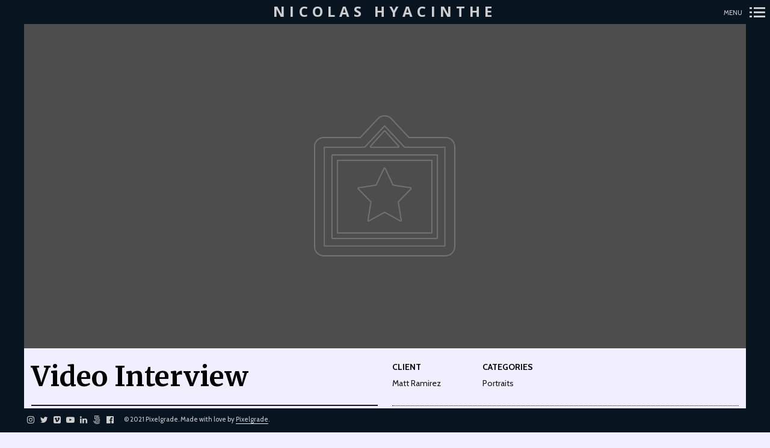

--- FILE ---
content_type: text/html; charset=UTF-8
request_url: https://www.nicolashyacinthe.com/portfolio/video-interview-matt-ramirez/
body_size: 13774
content:
<!DOCTYPE html>
<!--[if lt IE 7]>
<html class="lt-ie9 lt-ie8 lt-ie7" lang="en" itemscope itemtype="http://schema.org/CreativeWork"> <![endif]-->
<!--[if IE 7]>
<html class="lt-ie9 lt-ie8" lang="en" itemscope itemtype="http://schema.org/CreativeWork"> <![endif]-->
<!--[if IE 8]>
<html class="lt-ie9" lang="en" itemscope itemtype="http://schema.org/CreativeWork"> <![endif]-->
<!--[if IE 9]>
<html class="ie9" lang="en" itemscope itemtype="http://schema.org/CreativeWork"> <![endif]-->
<!--[if gt IE 9]><!-->
<html lang="en" itemscope itemtype="http://schema.org/CreativeWork"> <!--<![endif]-->
<head>
	<meta http-equiv="content-type" content="text/html; charset=UTF-8">
	<meta charset="UTF-8">
	<meta name="viewport" content="width=device-width, initial-scale=1">
	<meta http-equiv="X-UA-Compatible" content="IE=edge,chrome=1">
	<meta name="viewport" content="width=device-width, initial-scale=1.0, maximum-scale=1.0, user-scalable=no">
	<meta name="HandheldFriendly" content="True">
	<meta name="apple-touch-fullscreen" content="yes"/>
	<meta name="MobileOptimized" content="320">
	<title>Video Interview | Nicolas Hyacinthe</title>
	<link rel="profile" href="http://gmpg.org/xfn/11">
	<link rel="pingback" href="https://www.nicolashyacinthe.com/xmlrpc.php">
	<link href="https://fonts.googleapis.com" rel="preconnect" crossorigin><link href="https://fonts.gstatic.com" rel="preconnect" crossorigin><script type="text/javascript">
addthis_config = {
		ui_click : false,
	ui_use_css : true,
	data_track_addressbar : false,
	data_track_clickback : false
		};

addthis_share = {
	url : "https://www.nicolashyacinthe.com/portfolio/video-interview-matt-ramirez/",
	title : "Video Interview | Nicolas Hyacinthe",
	description : "A video interview uses on-line video technology to permit job seekers and photographers to attach earlier within the interviewing method. Since fifty five p.c of all communication happens at the nonverbal level, seeing and being seen is extraordinarily necessary. Video interviews additionally permit each job seekers and photographers to chop down on valuable time and cash. currently rather than fighting traffic to create a vital interview, willdidates can kindle their webcams and land the duty of their dreams."
};
</script><meta name='robots' content='max-image-preview:large' />
<link rel='dns-prefetch' href='//s7.addthis.com' />
<link rel='dns-prefetch' href='//fonts.googleapis.com' />
<link rel='dns-prefetch' href='//s.w.org' />
<link rel="alternate" type="application/rss+xml" title="Nicolas Hyacinthe &raquo; Feed" href="https://www.nicolashyacinthe.com/feed/" />
<link rel="alternate" type="application/rss+xml" title="Nicolas Hyacinthe &raquo; Comments Feed" href="https://www.nicolashyacinthe.com/comments/feed/" />
<script type="text/javascript">
window._wpemojiSettings = {"baseUrl":"https:\/\/s.w.org\/images\/core\/emoji\/13.1.0\/72x72\/","ext":".png","svgUrl":"https:\/\/s.w.org\/images\/core\/emoji\/13.1.0\/svg\/","svgExt":".svg","source":{"concatemoji":"https:\/\/www.nicolashyacinthe.com\/wp-includes\/js\/wp-emoji-release.min.js?ver=5.9.9"}};
/*! This file is auto-generated */
!function(e,a,t){var n,r,o,i=a.createElement("canvas"),p=i.getContext&&i.getContext("2d");function s(e,t){var a=String.fromCharCode;p.clearRect(0,0,i.width,i.height),p.fillText(a.apply(this,e),0,0);e=i.toDataURL();return p.clearRect(0,0,i.width,i.height),p.fillText(a.apply(this,t),0,0),e===i.toDataURL()}function c(e){var t=a.createElement("script");t.src=e,t.defer=t.type="text/javascript",a.getElementsByTagName("head")[0].appendChild(t)}for(o=Array("flag","emoji"),t.supports={everything:!0,everythingExceptFlag:!0},r=0;r<o.length;r++)t.supports[o[r]]=function(e){if(!p||!p.fillText)return!1;switch(p.textBaseline="top",p.font="600 32px Arial",e){case"flag":return s([127987,65039,8205,9895,65039],[127987,65039,8203,9895,65039])?!1:!s([55356,56826,55356,56819],[55356,56826,8203,55356,56819])&&!s([55356,57332,56128,56423,56128,56418,56128,56421,56128,56430,56128,56423,56128,56447],[55356,57332,8203,56128,56423,8203,56128,56418,8203,56128,56421,8203,56128,56430,8203,56128,56423,8203,56128,56447]);case"emoji":return!s([10084,65039,8205,55357,56613],[10084,65039,8203,55357,56613])}return!1}(o[r]),t.supports.everything=t.supports.everything&&t.supports[o[r]],"flag"!==o[r]&&(t.supports.everythingExceptFlag=t.supports.everythingExceptFlag&&t.supports[o[r]]);t.supports.everythingExceptFlag=t.supports.everythingExceptFlag&&!t.supports.flag,t.DOMReady=!1,t.readyCallback=function(){t.DOMReady=!0},t.supports.everything||(n=function(){t.readyCallback()},a.addEventListener?(a.addEventListener("DOMContentLoaded",n,!1),e.addEventListener("load",n,!1)):(e.attachEvent("onload",n),a.attachEvent("onreadystatechange",function(){"complete"===a.readyState&&t.readyCallback()})),(n=t.source||{}).concatemoji?c(n.concatemoji):n.wpemoji&&n.twemoji&&(c(n.twemoji),c(n.wpemoji)))}(window,document,window._wpemojiSettings);
</script>
<style type="text/css">
img.wp-smiley,
img.emoji {
	display: inline !important;
	border: none !important;
	box-shadow: none !important;
	height: 1em !important;
	width: 1em !important;
	margin: 0 0.07em !important;
	vertical-align: -0.1em !important;
	background: none !important;
	padding: 0 !important;
}
</style>
	<link rel='stylesheet' id='customify-font-stylesheet-0-css'  href='https://fonts.googleapis.com/css2?family=Merriweather:ital,wght@0,300;0,400;0,700;0,900;1,300;1,400;1,700;1,900&#038;family=Source%20Sans%20Pro:ital,wght@0,200;0,300;0,400;0,600;0,700;0,900;1,200;1,300;1,400;1,600;1,700;1,900&#038;family=Cabin:ital,wght@0,400;0,500;0,600;0,700;1,400;1,500;1,600;1,700&#038;family=Montserrat:ital,wght@0,100;0,200;0,300;0,400;0,500;0,600;0,700;0,800;0,900;1,100;1,200;1,300;1,400;1,500;1,600;1,700;1,800;1,900&#038;family=Open%20Sans:ital,wght@0,300;0,400;0,600;0,700;0,800;1,300;1,400;1,600;1,700;1,800&#038;family=Oswald:ital,wght@0,200;0,300;0,400;0,500;0,600;0,700&#038;family=Gentium%20Book%20Basic:ital,wght@0,400;0,700;1,400;1,700&#038;family=Playfair%20Display:ital,wght@0,400;0,500;0,600;0,700;0,800;0,900;1,400;1,500;1,600;1,700;1,800;1,900&#038;display=swap' type='text/css' media='all' />
<link rel='stylesheet' id='wpgrade-main-style-css'  href='https://www.nicolashyacinthe.com/wp-content/themes/border/style.css?ver=202203310252' type='text/css' media='all' />
<link rel='stylesheet' id='wp-block-library-css'  href='https://www.nicolashyacinthe.com/wp-includes/css/dist/block-library/style.min.css?ver=5.9.9' type='text/css' media='all' />
<style id='global-styles-inline-css' type='text/css'>
body{--wp--preset--color--black: #000000;--wp--preset--color--cyan-bluish-gray: #abb8c3;--wp--preset--color--white: #ffffff;--wp--preset--color--pale-pink: #f78da7;--wp--preset--color--vivid-red: #cf2e2e;--wp--preset--color--luminous-vivid-orange: #ff6900;--wp--preset--color--luminous-vivid-amber: #fcb900;--wp--preset--color--light-green-cyan: #7bdcb5;--wp--preset--color--vivid-green-cyan: #00d084;--wp--preset--color--pale-cyan-blue: #8ed1fc;--wp--preset--color--vivid-cyan-blue: #0693e3;--wp--preset--color--vivid-purple: #9b51e0;--wp--preset--gradient--vivid-cyan-blue-to-vivid-purple: linear-gradient(135deg,rgba(6,147,227,1) 0%,rgb(155,81,224) 100%);--wp--preset--gradient--light-green-cyan-to-vivid-green-cyan: linear-gradient(135deg,rgb(122,220,180) 0%,rgb(0,208,130) 100%);--wp--preset--gradient--luminous-vivid-amber-to-luminous-vivid-orange: linear-gradient(135deg,rgba(252,185,0,1) 0%,rgba(255,105,0,1) 100%);--wp--preset--gradient--luminous-vivid-orange-to-vivid-red: linear-gradient(135deg,rgba(255,105,0,1) 0%,rgb(207,46,46) 100%);--wp--preset--gradient--very-light-gray-to-cyan-bluish-gray: linear-gradient(135deg,rgb(238,238,238) 0%,rgb(169,184,195) 100%);--wp--preset--gradient--cool-to-warm-spectrum: linear-gradient(135deg,rgb(74,234,220) 0%,rgb(151,120,209) 20%,rgb(207,42,186) 40%,rgb(238,44,130) 60%,rgb(251,105,98) 80%,rgb(254,248,76) 100%);--wp--preset--gradient--blush-light-purple: linear-gradient(135deg,rgb(255,206,236) 0%,rgb(152,150,240) 100%);--wp--preset--gradient--blush-bordeaux: linear-gradient(135deg,rgb(254,205,165) 0%,rgb(254,45,45) 50%,rgb(107,0,62) 100%);--wp--preset--gradient--luminous-dusk: linear-gradient(135deg,rgb(255,203,112) 0%,rgb(199,81,192) 50%,rgb(65,88,208) 100%);--wp--preset--gradient--pale-ocean: linear-gradient(135deg,rgb(255,245,203) 0%,rgb(182,227,212) 50%,rgb(51,167,181) 100%);--wp--preset--gradient--electric-grass: linear-gradient(135deg,rgb(202,248,128) 0%,rgb(113,206,126) 100%);--wp--preset--gradient--midnight: linear-gradient(135deg,rgb(2,3,129) 0%,rgb(40,116,252) 100%);--wp--preset--duotone--dark-grayscale: url('#wp-duotone-dark-grayscale');--wp--preset--duotone--grayscale: url('#wp-duotone-grayscale');--wp--preset--duotone--purple-yellow: url('#wp-duotone-purple-yellow');--wp--preset--duotone--blue-red: url('#wp-duotone-blue-red');--wp--preset--duotone--midnight: url('#wp-duotone-midnight');--wp--preset--duotone--magenta-yellow: url('#wp-duotone-magenta-yellow');--wp--preset--duotone--purple-green: url('#wp-duotone-purple-green');--wp--preset--duotone--blue-orange: url('#wp-duotone-blue-orange');--wp--preset--font-size--small: 13px;--wp--preset--font-size--medium: 20px;--wp--preset--font-size--large: 36px;--wp--preset--font-size--x-large: 42px;}.has-black-color{color: var(--wp--preset--color--black) !important;}.has-cyan-bluish-gray-color{color: var(--wp--preset--color--cyan-bluish-gray) !important;}.has-white-color{color: var(--wp--preset--color--white) !important;}.has-pale-pink-color{color: var(--wp--preset--color--pale-pink) !important;}.has-vivid-red-color{color: var(--wp--preset--color--vivid-red) !important;}.has-luminous-vivid-orange-color{color: var(--wp--preset--color--luminous-vivid-orange) !important;}.has-luminous-vivid-amber-color{color: var(--wp--preset--color--luminous-vivid-amber) !important;}.has-light-green-cyan-color{color: var(--wp--preset--color--light-green-cyan) !important;}.has-vivid-green-cyan-color{color: var(--wp--preset--color--vivid-green-cyan) !important;}.has-pale-cyan-blue-color{color: var(--wp--preset--color--pale-cyan-blue) !important;}.has-vivid-cyan-blue-color{color: var(--wp--preset--color--vivid-cyan-blue) !important;}.has-vivid-purple-color{color: var(--wp--preset--color--vivid-purple) !important;}.has-black-background-color{background-color: var(--wp--preset--color--black) !important;}.has-cyan-bluish-gray-background-color{background-color: var(--wp--preset--color--cyan-bluish-gray) !important;}.has-white-background-color{background-color: var(--wp--preset--color--white) !important;}.has-pale-pink-background-color{background-color: var(--wp--preset--color--pale-pink) !important;}.has-vivid-red-background-color{background-color: var(--wp--preset--color--vivid-red) !important;}.has-luminous-vivid-orange-background-color{background-color: var(--wp--preset--color--luminous-vivid-orange) !important;}.has-luminous-vivid-amber-background-color{background-color: var(--wp--preset--color--luminous-vivid-amber) !important;}.has-light-green-cyan-background-color{background-color: var(--wp--preset--color--light-green-cyan) !important;}.has-vivid-green-cyan-background-color{background-color: var(--wp--preset--color--vivid-green-cyan) !important;}.has-pale-cyan-blue-background-color{background-color: var(--wp--preset--color--pale-cyan-blue) !important;}.has-vivid-cyan-blue-background-color{background-color: var(--wp--preset--color--vivid-cyan-blue) !important;}.has-vivid-purple-background-color{background-color: var(--wp--preset--color--vivid-purple) !important;}.has-black-border-color{border-color: var(--wp--preset--color--black) !important;}.has-cyan-bluish-gray-border-color{border-color: var(--wp--preset--color--cyan-bluish-gray) !important;}.has-white-border-color{border-color: var(--wp--preset--color--white) !important;}.has-pale-pink-border-color{border-color: var(--wp--preset--color--pale-pink) !important;}.has-vivid-red-border-color{border-color: var(--wp--preset--color--vivid-red) !important;}.has-luminous-vivid-orange-border-color{border-color: var(--wp--preset--color--luminous-vivid-orange) !important;}.has-luminous-vivid-amber-border-color{border-color: var(--wp--preset--color--luminous-vivid-amber) !important;}.has-light-green-cyan-border-color{border-color: var(--wp--preset--color--light-green-cyan) !important;}.has-vivid-green-cyan-border-color{border-color: var(--wp--preset--color--vivid-green-cyan) !important;}.has-pale-cyan-blue-border-color{border-color: var(--wp--preset--color--pale-cyan-blue) !important;}.has-vivid-cyan-blue-border-color{border-color: var(--wp--preset--color--vivid-cyan-blue) !important;}.has-vivid-purple-border-color{border-color: var(--wp--preset--color--vivid-purple) !important;}.has-vivid-cyan-blue-to-vivid-purple-gradient-background{background: var(--wp--preset--gradient--vivid-cyan-blue-to-vivid-purple) !important;}.has-light-green-cyan-to-vivid-green-cyan-gradient-background{background: var(--wp--preset--gradient--light-green-cyan-to-vivid-green-cyan) !important;}.has-luminous-vivid-amber-to-luminous-vivid-orange-gradient-background{background: var(--wp--preset--gradient--luminous-vivid-amber-to-luminous-vivid-orange) !important;}.has-luminous-vivid-orange-to-vivid-red-gradient-background{background: var(--wp--preset--gradient--luminous-vivid-orange-to-vivid-red) !important;}.has-very-light-gray-to-cyan-bluish-gray-gradient-background{background: var(--wp--preset--gradient--very-light-gray-to-cyan-bluish-gray) !important;}.has-cool-to-warm-spectrum-gradient-background{background: var(--wp--preset--gradient--cool-to-warm-spectrum) !important;}.has-blush-light-purple-gradient-background{background: var(--wp--preset--gradient--blush-light-purple) !important;}.has-blush-bordeaux-gradient-background{background: var(--wp--preset--gradient--blush-bordeaux) !important;}.has-luminous-dusk-gradient-background{background: var(--wp--preset--gradient--luminous-dusk) !important;}.has-pale-ocean-gradient-background{background: var(--wp--preset--gradient--pale-ocean) !important;}.has-electric-grass-gradient-background{background: var(--wp--preset--gradient--electric-grass) !important;}.has-midnight-gradient-background{background: var(--wp--preset--gradient--midnight) !important;}.has-small-font-size{font-size: var(--wp--preset--font-size--small) !important;}.has-medium-font-size{font-size: var(--wp--preset--font-size--medium) !important;}.has-large-font-size{font-size: var(--wp--preset--font-size--large) !important;}.has-x-large-font-size{font-size: var(--wp--preset--font-size--x-large) !important;}
</style>
<link rel='stylesheet' id='contact-form-7-css'  href='https://www.nicolashyacinthe.com/wp-content/plugins/contact-form-7/includes/css/styles.css?ver=5.5.6' type='text/css' media='all' />
<link rel='stylesheet' id='prettyphotocss-css'  href='https://www.nicolashyacinthe.com/wp-content/plugins/contentprotector/css/prettyPhoto.css?ver=5.9.9' type='text/css' media='all' />
<link rel='stylesheet' id='font-awesome-four-css'  href='https://www.nicolashyacinthe.com/wp-content/plugins/font-awesome-4-menus/css/font-awesome.min.css?ver=4.7.0' type='text/css' media='all' />
<link rel='stylesheet' id='iconize-styles-css'  href='https://www.nicolashyacinthe.com/wp-content/plugins/iconize/css/iconize.min.css?ver=1.2.4' type='text/css' media='all' />
<link rel='stylesheet' id='dashicons-css'  href='https://www.nicolashyacinthe.com/wp-includes/css/dashicons.min.css?ver=5.9.9' type='text/css' media='all' />
<link rel='stylesheet' id='iconize-dashicons-font-styles-css'  href='https://www.nicolashyacinthe.com/wp-content/plugins/iconize/css/dashicons.min.css?ver=1.2.4' type='text/css' media='all' />
<link rel='stylesheet' id='iconize-default-font-styles-css'  href='https://www.nicolashyacinthe.com/wp-content/plugins/iconize/css/fa-4-7.min.css?ver=1.2.4' type='text/css' media='all' />
<script type='text/javascript' src='https://www.nicolashyacinthe.com/wp-includes/js/jquery/jquery.min.js?ver=3.6.0' id='jquery-core-js'></script>
<script type='text/javascript' src='https://www.nicolashyacinthe.com/wp-includes/js/jquery/jquery-migrate.min.js?ver=3.3.2' id='jquery-migrate-js'></script>
<script type='text/javascript' src='https://www.nicolashyacinthe.com/wp-content/themes/border/assets/js/vendor/modernizr.min.js?ver=3.3.1' id='modernizr-js'></script>
<script type='text/javascript' src='https://www.nicolashyacinthe.com/wp-content/plugins/contentprotector/js/jquery.watermark.js?ver=5.9.9' id='jquery_watermark-js'></script>
<script type='text/javascript' src='https://www.nicolashyacinthe.com/wp-content/plugins/contentprotector/js/jquery.prettyPhoto.js?ver=5.9.9' id='jquery_prettyphoto-js'></script>
<link rel="https://api.w.org/" href="https://www.nicolashyacinthe.com/wp-json/" /><link rel="EditURI" type="application/rsd+xml" title="RSD" href="https://www.nicolashyacinthe.com/xmlrpc.php?rsd" />
<link rel="wlwmanifest" type="application/wlwmanifest+xml" href="https://www.nicolashyacinthe.com/wp-includes/wlwmanifest.xml" /> 
<meta name="generator" content="WordPress 5.9.9" />
<link rel="canonical" href="https://www.nicolashyacinthe.com/portfolio/video-interview-matt-ramirez/" />
<link rel='shortlink' href='https://www.nicolashyacinthe.com/?p=1965' />
<link rel="alternate" type="application/json+oembed" href="https://www.nicolashyacinthe.com/wp-json/oembed/1.0/embed?url=https%3A%2F%2Fwww.nicolashyacinthe.com%2Fportfolio%2Fvideo-interview-matt-ramirez%2F" />
<link rel="alternate" type="text/xml+oembed" href="https://www.nicolashyacinthe.com/wp-json/oembed/1.0/embed?url=https%3A%2F%2Fwww.nicolashyacinthe.com%2Fportfolio%2Fvideo-interview-matt-ramirez%2F&#038;format=xml" />
<!-- HubSpot WordPress Plugin v8.9.22: embed JS disabled as a portalId has not yet been configured -->			<script>
				(function() {
					var hbspt = window.hbspt = window.hbspt || {};
					hbspt.forms = hbspt.forms || {};
					hbspt._wpFormsQueue = [];
					hbspt.enqueueForm = function(formDef) {
						if (hbspt.forms && hbspt.forms.create) {
							hbspt.forms.create(formDef);
						} else {
							hbspt._wpFormsQueue.push(formDef);
						}
					};
					if (!window.hbspt.forms.create) {
						Object.defineProperty(window.hbspt.forms, 'create', {
							configurable: true,
							get: function() {
								return hbspt._wpCreateForm;
							},
							set: function(value) {
								hbspt._wpCreateForm = value;
								while (hbspt._wpFormsQueue.length) {
									var formDef = hbspt._wpFormsQueue.shift();
									if (!document.currentScript) {
										var formScriptId = 'leadin-forms-v2-js';
										hubspot.utils.currentScript = document.getElementById(formScriptId);
									}
									hbspt._wpCreateForm.call(hbspt.forms, formDef);
								}
							},
						});
					}
				})();
			</script>
					<style id="customify_output_style">
				.site-logo img { height: 10px; }
.nav--main li a, .navigation--main a, .navigation--main .menu-back { font-size: 20px; }
.nav--main li a, .navigation--main a, .navigation--main .menu-back { line-height: 1.6; }
html, .wp-caption-text, .small-link, .post-nav-link__label,
 .author__social-link, .comment__links, .score__desc { font-size: 16px; }
html, .wp-caption-text, .small-link, .post-nav-link__label,
 .author__social-link, .comment__links, .score__desc { line-height: 1.7; }
html .cover--style1 .cover__title { font-size: 3em; }
html .cover--style1 .cover__title { line-height: 1; }
html .cover--style1 .cover__title { letter-spacing: 1px; }
html .cover--style1 .cover__sub-title { font-size: 1.1em; }
html .cover--style1 .cover__sub-title { line-height: 1; }
html .cover--style1 .cover__sub-title { letter-spacing: 1px; }
html .cover--style2 .cover__title { font-size: 3.5em; }
html .cover--style2 .cover__title { line-height: 1; }
html .cover--style2 .cover__title { letter-spacing: 1px; }
html .cover--style2 .cover__sub-title { font-size: 2.3em; }
html .cover--style2 .cover__sub-title { line-height: 1; }
html .cover--style2 .cover__sub-title { letter-spacing: 1px; }
html .cover--style3 .cover__title { font-size: 4.6em; }
html .cover--style3 .cover__title { line-height: 1.2; }
html .cover--style3 .cover__title { letter-spacing: 1px; }
html .cover--style3 .cover__sub-title { font-size: 1.2em; }
html .cover--style3 .cover__sub-title { line-height: 1; }
html .cover--style3 .cover__sub-title { letter-spacing: 5px; }
a:hover, .small-link, .tabs__nav a.current,
 .tabs__nav a:hover, .widget--footer__title em,
 .small-link, a:hover > .pixcode--icon,
 .nav--main > li a:hover, .nav--main > li a:hover:after,
 .pagination--archive ol li:first-child a:hover,
 .pagination--archive ol li:last-child a:hover,
 .meta-box--portfolio a:hover,
 .site-navigation__trigger:hover .nav-text,
 .social-menu a:hover:before, .widget_nav_menu > div[class*="social"] a:hover:before,
 .archive__filter-item a:hover, .pagination--archive.inversed ol li:first-child a:hover,
 body .pagination--archive.inversed ol li:last-child a:hover { color: #ff56aa; }
select:focus, textarea:focus, input[type="text"]:focus,
 input[type="password"]:focus, input[type="datetime"]:focus,
 input[type="datetime-local"]:focus, input[type="date"]:focus,
 input[type="month"]:focus, input[type="time"]:focus, input[type="week"]:focus,
 input[type="number"]:focus, input[type="email"]:focus, input[type="url"]:focus,
 input[type="search"]:focus, input[type="tel"]:focus, input[type="color"]:focus,
 .form-control:focus{
				outline: 1px solid #ff56aa;
		}.pagination .pagination-item--current span,
 .pagination li a:hover, .pagination li span:hover,
 .rsNavSelected, .progressbar__progress, .btn:hover, .comments_add-comment:hover,
 .form-submit #comment-submit:hover, .widget_tag_cloud a:hover, .btn--primary,
 .comments_add-comment, .form-submit #comment-submit,
 a:hover > .pixcode--icon.circle, a:hover > .pixcode--icon.square,
 .btn--add-to-cart, .wpcf7-form-control.wpcf7-submit, .pagination--archive ol li a:hover,
 .pixproof-border-gallery .proof-photo.selected .background-container,
 .pagination--archive.inversed ol li a:hover,
 .pagination--archive.inversed ol li span:hover,
 body #review_form_wrapper #submit { background: #ff56aa; }
a:hover { border-color: #ff56aa; }
blockquote, h3.emphasize, h3.hN.emphasize{
				border-left: 12px solid #ff56aa;
		}ol{
				border-left: 0 solid #ff56aa;
		}.fixed-bar, .site-logo--text { background: #081521; }
.fixed-bar, .fixed-bar a, .site-navigation__trigger .nav-text,
 .slider-controls__arrows, .social-menu a:before, .archive__filter-item a { color: #cecece; }
.site-header .site-navigation__trigger .nav-icon.icon--lines,
 .site-header .site-navigation__trigger .nav-icon.icon--lines:after,
 .site-header .site-navigation__trigger .nav-icon.icon--lines:before,
 .site-header .site-navigation__trigger .nav-icon.icon--plus:after,
 .site-header .site-navigation__trigger .nav-icon.icon--plus:before,
 .slider-controls__bullets .rsNavSelected { background-color: #cecece; }
.site-navigation__trigger .nav-icon.icon--dots:after,
 .site-navigation__trigger .nav-icon.icon--dots:before,
 .site-navigation__trigger .nav-icon.icon--dots{
			background-color: transparent;
			background-image:linear-gradient(to right, #cecece 0%, #cecece 15%,
			rgba(0, 0, 0, 0) 15%, rgba(0, 0, 0, 0) 26%, #cecece 26%, #cecece 100%);
		}.site-navigation__trigger.is-active .nav-icon.icon--dots:before,
 .site-navigation__trigger.is-active .nav-icon.icon--dots:after{
				background-image: linear-gradient(to right, #cecece 0%, #cecece 100%);
		}.article-navigation .navigation-item--previous .arrow:before { border-color: #cecece; }
.bg--tiled { background-color: #000000; }
.bg--text { background-color: #f1efff; }

@media  screen and (min-width: 900px) { 

	.wrapper, .content--gallery-slider, .content--client-area { padding: 40px; }

	.nav--main li:hover, .nav--main li.current-menu-item { border-bottom-color: #ff56aa; }

}

@media screen and (min-width: 900px)  { 

	.horizontal-bar, .site-header, .site-footer, .archive-categories-wrapper,
 .site-home-title, .footer__container { height: 40px; }

}

@media  screen and (min-width: 900px)  { 

	.vertical-bar, .slider-arrow, .slider-controls__bullets,
 .slider-controls__arrows .slider-arrow,
 .article-navigation .navigation-item .arrow { width: 40px; }

}

@media screen  and (min-width: 900px) { 

	.site-header, .site-footer { padding-left: 40px; }

	.back-to-top a:hover:after, .back-to-top a:hover:before { border-color: #ff56aa; }

}

@media screen and  (min-width: 900px) { 

	.site-header, .site-footer { padding-right: 40px; }

}

@media screen  and  (min-width: 900px) { 

	.navigation-container, .article--split__left { top: 40px; }

}

@media  screen  and (min-width: 900px) { 

	.navigation-container, .article--split__left { bottom: 40px; }

}

@media  screen and  (min-width: 900px) { 

	.navigation-container, .archive-categories-wrapper { right: 40px; }

}

@media screen  and (min-width: 900px)  { 

	.article--split__left { left: 40px; }

}

@media screen and  (min-width: 900px)  { 

	html body.admin-bar .article--split__left,
 html body.admin-bar .navigation-container{ top: 72px;
		}

}

@media screen and (min-width: 1201px)  { 

	.team-member__profile{
		background: rgba(255,86,170, 0.5);
}

}

@media screen and  (min-width: 1201px) { 

	body .btn:hover,
 .woocommerce .button:hover, body .onsale:hover{
			background: #ff56aa;
			background: -moz-linear-gradient(#ff78bb, #ff56aa);
			background: -o-linear-gradient(#ff78bb, #ff56aa);
			background: -webkit-linear-gradient(#ff78bb, #ff56aa);
			background: linear-gradient(#ff78bb, #ff56aa);
		}
}

@media screen and (max-width: 899px) { 

	.site-footer { background: #081521; }

}
			</style>
			<style id="customify_fonts_output">
	
.badge, h1, h2, h3, h4, h5, h6, hgroup, .hN, .article__author-name, .comment__author-name, .widget_calendar caption, blockquote, .tabs__nav, .popular-posts__time, .heading .hN, .heading .comment__author-name, .widget_calendar .heading caption, .latest-comments__author, .pagination li a, .pagination li span, .heading span.archive__side-title, .article__content .first-letter {
font-family: Merriweather;
font-weight: 700;
}


.navigation--main a, .navigation--main .menu-back, .border-menu {
font-family: "Source Sans Pro";
}


html, .wp-caption-text, .small-link, .post-nav-link__label, .author__social-link, .comment__links, .score__desc {
font-family: Cabin;
}


html .cover--style1 .cover__title {
font-family: Montserrat;
font-weight: 700;
}


html .cover--style1 .cover__sub-title {
font-family: "Open Sans";
font-weight: 400;
}


html .cover--style2 .cover__title {
font-family: Oswald;
font-weight: 400;
}


html .cover--style2 .cover__sub-title {
font-family: "Gentium Book Basic";
font-style: italic;
font-weight: 400;
}


html .cover--style3 .cover__title {
font-family: "Playfair Display";
font-style: italic;
font-weight: 700;
}


html .cover--style3 .cover__sub-title {
font-family: "Open Sans";
font-weight: 300;
}

</style>
			</head>

<body class="border_portfolio-template-default single single-border_portfolio postid-1965  is--copyright-protected animations" data-ajaxloading data-smoothscrolling ondragstart="return false;" >
	<!--[if lt IE 7]>
	<p class="chromeframe">You are using an <strong>outdated</strong> browser. Please <a href="http://browsehappy.com/">upgrade
		your browser</a> or <a href="http://www.google.com/chromeframe/?redirect=true">activate Google Chrome Frame</a> to
		improve your experience.</p>
	<![endif]-->
	<div class="pace-activity"></div>
			<div class="copyright-overlay">
			<div class="copyright-overlay__container">
				<div class="copyright-overlay__content">
					Hey, this photo is under © copyright Nicolas Hyacinthe. All rights reserved.				</div>
			</div>
		</div>
		<div class="wrapper  js-wrapper">
		<div class="navigation-container" id="push-menu">
			<div class="navigation  navigation--main" id="js-navigation--main">
				<h2 class="accessibility">Primary Navigation</h2>
				<ul id="menu-menu-1" class="nav  nav--main  sub-menu"><li id="menu-item-1424" class="menu-item menu-item-type-post_type menu-item-object-page menu-item-home menu-item-1424"><a title="Amuse Bouche" href="https://www.nicolashyacinthe.com/"><span class="menu_item-icon iconized font-awesome glyph-glass" aria-hidden="true"></span><i class="fa fa-gift"></i><span class="fontawesome-text"> &nbsp;&nbsp;Amuse Bouche</span></a></li>
<li id="menu-item-415" class="menu-item menu-item-type-post_type menu-item-object-page menu-item-has-children menu-parent-item menu-item-415"><a href="https://www.nicolashyacinthe.com/works/"><i class="fa fa-cogs"></i><span class="fontawesome-text"> Artworks</span></a>
<ul class="sub-menu">
<li><a href="#" class="menu-back">Back</a></li>	<li id="menu-item-1094" class="menu-item menu-item-type-post_type menu-item-object-page menu-item-1094"><a title="Photography" href="https://www.nicolashyacinthe.com/photography/"><i class="fa fa-camera"></i><span class="fontawesome-text"> Photos</span></a></li>
	<li id="menu-item-1142" class="menu-item menu-item-type-post_type menu-item-object-page menu-item-1142"><a title="Video" href="https://www.nicolashyacinthe.com/video/"><i class="fa fa-film"></i><span class="fontawesome-text"> Videos</span></a></li>
</ul>
</li>
<li id="menu-item-1471" class="menu-item menu-item-type-post_type menu-item-object-page menu-item-1471"><a title="Services" href="https://www.nicolashyacinthe.com/services/"><i class="fa fa-wrench"></i><span class="fontawesome-text"> Services</span></a></li>
<li id="menu-item-411" class="menu-item menu-item-type-post_type menu-item-object-page menu-item-411"><a title="About" href="https://www.nicolashyacinthe.com/about/"><i class="fa fa-github-alt"></i><span class="fontawesome-text"> About</span></a></li>
<li id="menu-item-410" class="menu-item menu-item-type-post_type menu-item-object-page menu-item-410"><a title="Contact" href="https://www.nicolashyacinthe.com/contact/"><i class="fa fa-comments-o"></i><span class="fontawesome-text"> Contact</span></a></li>
<li id="menu-item-1384" class="menu-item menu-item-type-post_type menu-item-object-page menu-item-has-children menu-parent-item menu-item-1384"><a title="Press" href="https://www.nicolashyacinthe.com/press-2/"><i class="fa fa-inbox"></i><span class="fontawesome-text"> Press</span></a>
<ul class="sub-menu">
<li><a href="#" class="menu-back">Back</a></li>	<li id="menu-item-1834" class="menu-item menu-item-type-post_type menu-item-object-page menu-item-1834"><a href="https://www.nicolashyacinthe.com/press_16/"><i class="fa fa-stack-overflow"></i><span class="fontawesome-text"> press_16</span></a></li>
	<li id="menu-item-1507" class="menu-item menu-item-type-post_type menu-item-object-page menu-item-1507"><a href="https://www.nicolashyacinthe.com/press_14/"><i class="fa fa-stack-overflow"></i><span class="fontawesome-text"> Press_14</span></a></li>
	<li id="menu-item-1551" class="menu-item menu-item-type-post_type menu-item-object-page menu-item-1551"><a href="https://www.nicolashyacinthe.com/press_13/"><i class="fa fa-stack-overflow"></i><span class="fontawesome-text"> Press_13</span></a></li>
	<li id="menu-item-1385" class="menu-item menu-item-type-post_type menu-item-object-page menu-item-1385"><a href="https://www.nicolashyacinthe.com/press_10/"><i class="fa fa-stack-overflow"></i><span class="fontawesome-text"> Press_10</span></a></li>
	<li id="menu-item-1289" class="menu-item menu-item-type-post_type menu-item-object-page menu-item-1289"><a href="https://www.nicolashyacinthe.com/press_08/"><i class="fa fa-stack-overflow"></i><span class="fontawesome-text"> Press_08</span></a></li>
</ul>
</li>
<li id="menu-item-1270" class="menu-item menu-item-type-post_type menu-item-object-page menu-item-1270"><a title="client_portal" href="https://www.nicolashyacinthe.com/client_portal/"><i class="fa fa-rocket"></i><span class="fontawesome-text"> Client Portal</span></a></li>
</ul>			</div><!-- .navigation  .navigation--main -->
		</div>

		<div class="fixed-bar  horizontal-bar  top-bar">
						<header class="site-header  flexbox">
				<div class="flexbox__item">
					<h1 class="site-home-title">
	<div class="flexbox">
		<div class="flexbox__item">
							<a class="site-logo  site-logo--text" href="https://www.nicolashyacinthe.com">
					Nicolas Hyacinthe				</a>
					</div>
	</div>
</h1>
					<div class="grid">
						<div class="grid__item  menu-top--left__container">
													</div><!--
						--><div class="grid__item  menu-top--right__container">
													</div>
					</div>
					<div class="sidebar--menu  nav-top--mobile">
											</div>
				</div>
				
<div class="site-navigation__trigger js-nav-trigger">
	<span class="nav-text push-half--right">Menu</span><span class="nav-icon icon--dots"></span></div>
			</header><!-- .site-header -->
		</div>


		<div class="fixed-bar  vertical-bar  left-bar"></div>
		<div class="fixed-bar  vertical-bar  right-bar"></div>
		
		<div id="main" class="content js-content djax-updatable">    <div class="content--portfolio-slider">
		<div class="slider-controls  slider-controls--portfolio">
			<div class="slider-controls__arrows">
				<span class="slider-arrow  js-slider-arrow-prev"><i class="icon-angle-up"></i></span>
				<span class="slider-arrow  js-slider-arrow-next"><i class="icon-angle-down"></i></span>
			</div>
		</div>
		<div class="gallery-controls--fullscreen">
			<div class="gallery-controls__arrows">
				<a href="#" class="gallery-arrow  gallery-arrow--left  js-slider-arrow-prev">prev</a>
				<a href="#" class="gallery-arrow  gallery-arrow--right  js-slider-arrow-next">next</a>
			</div>
		</div>
        <article class="portfolio  portfolio--single">
									<div class="pixslider  pixslider--portfolio  pixslider--gallery  js-pixslider"
				 data-customarrows="right"
								 data-imagealigncenter
				 data-imagealigncenter data-imagescale="fill"				 data-slidertransition="move"
				 				 data-slidertransitiondirection="horizontal"
				 				 data-bullets
				 data-autoscalesliderheight="45"
				 data-autoscalesliderwidth="100"
				 >

									<div class="gallery-item" itemscope itemtype="http://schema.org/ImageObject" >
						<img src="https://www.nicolashyacinthe.com/wp-content/uploads/2022/04/placeholder_image12.png" class="attachment-blog-big rsImg" alt="" itemprop="contentURL" />
					</div>
							</div>
						<div class="portfolio__container">
				<div class="grid">
					<div class="grid__item lap-and-up-one-half">
						<div class="portfolio__body">
							<h1 class="portfolio__title">Video Interview</h1>
							<hr class="separator separator--dark" />
							<div class="portfolio__content  cf  js-post-gallery">
								<p>A video interview uses on-line video technology to permit job seekers and photographers to attach earlier within the interviewing method.</p>
<p>Since fifty five p.c of all communication happens at the nonverbal level, seeing and being seen is extraordinarily necessary. Video interviews additionally permit each job seekers and photographers to chop down on valuable time and cash. currently rather than fighting traffic to create a vital interview, willdidates can kindle their webcams and land the duty of their dreams.</p>
							</div>
						</div>
					</div><!--
				--><div class="grid__item lap-and-up-one-half">
						<footer class="entry__meta  entry__meta--portfolio">
							<div class="grid">
								<div class="social-links-helper__container">
								<div class="grid__item  one-whole  desk-one-quarter">
																			<div class="entry__meta-box  meta-box--portfolio">
											<span class="meta-box__title">Client</span>
											<a href="http://pdbym.com/" target="_blank">Matt Ramirez</a>
										</div>
																	</div><!--
								--><div class="grid__item  one-whole  desk-one-quarter">
																		<div class="entry__meta-box  meta-box--portfolio">
										<span class="meta-box__title">Categories</span>
										<ul class="nav  categories-list">
																							<li>
													<a href="https://www.nicolashyacinthe.com/portfolio_category/portraits/">
														Portraits													</a>
												</li>
																					</ul>
									</div>
																	</div><!--
							 --><div class="grid__item  one-whole  desk-one-half">
																	</div>
								</div>
							</div>
							<hr class="separator  separator--dotted" />

							<div class='yarpp yarpp-related yarpp-related-website yarpp-template-yarpp-template-portfolio'>
	<div class="related-projects-container">
		<header class="related-projects-header">
			<h3 class="related-projects-title">Related projects</h3>
			<nav class="projects_nav">
	<ul class="projects_nav-list">
		<li class="projects_nav-item">
			<a href="https://www.nicolashyacinthe.com/portfolio/crowned-crane/" rel="next"><span class="prev">&#8592;</span>Previous</a>		</li>
		<li class="projects_nav-item">
			<a href="https://www.nicolashyacinthe.com/video/">
				All projects			</a>
		</li>
		<li class="projects_nav-item">
			<a href="https://www.nicolashyacinthe.com/portfolio/ferrari-magazine/" rel="prev">Next<span class="next">&#8594;</span></a>		</li>
	</ul>
</nav>		</header>
		<div class="mosaic  mosaic--grid  mosaic--archive">
			
				<div class="mosaic__item">
					<a href="https://www.nicolashyacinthe.com/portfolio/bondi-beach/">
													<div class="mosaic__image">
								<img src="https://www.nicolashyacinthe.com/wp-content/uploads/2022/04/placeholder_image11-400x400.png" alt="Bondi Beach">
							</div>
												<div class="mosaic__meta">
							<div class="flexbox">
								<div class="flexbox__item">
									<h5 class="meta__title">Bondi Beach</h5>
									<hr class="separator  separator--light">
																														<span class="meta__category">Lifestyle</span>
																												</div>
							</div>
						</div>
					</a>
				</div>
			
				<div class="mosaic__item">
					<a href="https://www.nicolashyacinthe.com/portfolio/autumn-fairy/">
													<div class="mosaic__image">
								<img src="https://www.nicolashyacinthe.com/wp-content/uploads/2022/04/placeholder_image23-400x400.png" alt="Autumn Fairy">
							</div>
												<div class="mosaic__meta">
							<div class="flexbox">
								<div class="flexbox__item">
									<h5 class="meta__title">Autumn Fairy</h5>
									<hr class="separator  separator--light">
																														<span class="meta__category">Portraits</span>
																												</div>
							</div>
						</div>
					</a>
				</div>
			
				<div class="mosaic__item">
					<a href="https://www.nicolashyacinthe.com/portfolio/black-and-white/">
													<div class="mosaic__image">
								<img src="https://www.nicolashyacinthe.com/wp-content/uploads/2022/04/placeholder_image11-400x400.png" alt="Black and White">
							</div>
												<div class="mosaic__meta">
							<div class="flexbox">
								<div class="flexbox__item">
									<h5 class="meta__title">Black and White</h5>
									<hr class="separator  separator--light">
																														<span class="meta__category">Portraits</span>
																												</div>
							</div>
						</div>
					</a>
				</div>
					</div>
		<!-- .mosaic -->
	</div>
</div>
						</footer>
					</div>
				</div>
			</div>
        </article>
    </div><!-- .content .content--portfolio-slider -->

	</div><!-- close div #main -->

	<div class="fixed-bar  horizontal-bar  bottom-bar">
		<footer class="site-footer">
			<h2 class="accessibility"></h2>

			<div class="footer__container">
				<div class="footer__content  footer__content--left  cf">
					<div class="nav  footer-social-icons  flush--bottom">
						<ul id="menu-social-menu" class="social-menu  nav  flush--bottom  border-menu"><li id="menu-item-1836" class="menu-item menu-item-type-custom menu-item-object-custom menu-item-1836"><a href="https://www.instagram.com/nicolas_hyacinthe/">instagram</a></li>
<li id="menu-item-676" class="menu-item menu-item-type-custom menu-item-object-custom menu-item-676"><a href="https://twitter.com/cinthestesia">Twitter</a></li>
<li id="menu-item-1838" class="menu-item menu-item-type-custom menu-item-object-custom menu-item-1838"><a href="https://vimeo.com/channels/nicolashyacinthe">vimeo</a></li>
<li id="menu-item-677" class="menu-item menu-item-type-custom menu-item-object-custom menu-item-677"><a href="https://www.youtube.com/user/nihyacin">youtube</a></li>
<li id="menu-item-1839" class="menu-item menu-item-type-custom menu-item-object-custom menu-item-1839"><a href="https://www.linkedin.com/in/nicolashyacinthe">linkedin</a></li>
<li id="menu-item-1837" class="menu-item menu-item-type-custom menu-item-object-custom menu-item-1837"><a href="http://500px.com/nicolas_hyacinthe">fivehundredpx</a></li>
<li id="menu-item-2148" class="menu-item menu-item-type-custom menu-item-object-custom menu-item-2148"><a href="https://www.facebook.com/PixelGradeMedia">Facebook</a></li>
</ul>					</div>
					<span class="copyright-info">© 2021 Pixelgrade. Made with love by <a href="https://pixelgrade.com">Pixelgrade</a>.</span>

									</div>
			</div>
							<div class="up-link">
					<a href="#ns__wrapper"><i class="icon-arrow-up"></i></a>
				</div>
						<span class="bg--tiled hidden"></span>
			<span class="bg--text hidden"></span>
		</footer>
		<!-- .site__footer -->

	</div>

</div><!-- #wrapper-->


<div class="gallery-infobox">
    <div class="gallery-infobox__head">
        <div class="gallery-infobox__logo">
            <i class="icon-e-info"></i>
        </div>
        <div class="gallery-infobox__data">
            <span>&nbsp;</span>
        </div>
		            <div class="social-links">
                <div class="share-logo">
                    <i class="icon-e-share"></i>
                </div>
                <div class="addthis_toolbox addthis_default_style addthis_32x32_style  social-links-list"
                     addthis:url="https://www.nicolashyacinthe.com/portfolio/video-interview-matt-ramirez/"
                     addthis:title="Video Interview | Nicolas Hyacinthe"
                     addthis:description="A video interview uses on-line video technology to permit job seekers and photographers to attach earlier within the interviewing method. Since fifty five p.c of all communication happens at the nonverbal level, seeing and being seen is extraordinarily necessary. Video interviews additionally permit each job seekers and photographers to chop down on valuable time and cash. currently rather than fighting traffic to create a vital interview, willdidates can kindle their webcams and land the duty of their dreams.">
					<a class="addthis_button_compact"></a><a class="addthis_button_facebook"></a><a class="addthis_button_twitter"></a><a class="addthis_button_instagram"></a><a class="addthis_button_pinterest_share"></a><a class="addthis_button_tumblr"></a>                </div>
            </div>
		    </div>
    <div class="gallery-infobox__description"></div>
</div>

            <style>
            body {

                -webkit-touch-callout: none;
                -webkit-user-select: none;
                -khtml-user-select: none;
                -moz-user-select: none;
                -ms-user-select: none;
                user-select: none;
            }
        </style>
    
    <!--version 4.2 -->

    





    
    
    <script type="text/javascript">
        document.onkeypress = function (event) {
            event = (event || window.event);
            if (event.keyCode === 123) {
                //alert('No F-12');
                return false;
            }
        };
        document.onmousedown = function (event) {
            event = (event || window.event);
            if (event.keyCode === 123) {
                //alert('No F-keys');
                return false;
            }
        };
        document.onkeydown = function (event) {
            event = (event || window.event);
            if (event.keyCode === 123) {
                //alert('No F-keys');
                return false;
            }
        };
        function contentprotector() {
            return false; //initialize the function return false
        }
        function contentprotectors() {
            return false; //initialize the function return false
        }
                document.oncontextmenu = contentprotector; //calling the false function in contextmenu
                //document.onmouseup = contentprotector; //calling the false function in mouseup event
        var isCtrl = false;
        var isAlt = false;
        var isCmd = false;
        var isShift = false;
        var isPrint = false;
        window.onkeyup = function (e)
        {
            if (e.which === 17)
                isCtrl = false; // make the condition when ctrl key is pressed no action has performed.
    
            if ((e.which === 93) || (e.which === 91) || (e.which === 224))
                isCmd = false; // make the condition when ctrl key is pressed no action has performed.
        }
        ;
        window.onkeydown = function (e)
        {
            if (e.which === 17)
                isCtrl = true; //if onkeydown event is triggered then ctrl with possible copying keys are disabled.


                        if ((e.which === 85) && (isCtrl === true)) {
                        return false;
                    }
                                if ((e.which === 80) && (isCtrl === true)) {
                        return false;
                    }
                                if ((e.which === 65) && (isCtrl === true)) {
                        return false;
                    }
                                if ((e.which === 88) && (isCtrl === true)) {
                        return false;
                    }
                                if ((e.which === 67) && (isCtrl === true)) {
                        return false;
                    }
                                if ((e.which === 86) && (isCtrl === true)) {
                        return false;
                    }
                                if ((e.which === 83) && (isCtrl === true)) {
                        return false;
                    }
            

            if (e.which === 16) {
                isShift = true;
            }
                    if (isCtrl === true && isShift === true && e.which === 73) { // for ctlr+shift+i key combination in Windows
                    return false;
                }
    
            if ((e.which === 93) || (e.which === 91) || (e.which === 224))
                isCmd = true; //if onkeydown event is triggered then ctrl with possible copying ke
            //
            //ys are disabled.

                        if ((e.which === 85) && (isCmd === true)) {
                        return false;
                    }
                                if ((e.which === 80) && (isCmd === true)) {
                        return false;
                    }
                                if ((e.which === 65) && (isCmd === true)) {
                        return false;
                    }
                                if ((e.which === 88) && (isCmd === true)) {
                        return false;
                    }
                                if ((e.which === 67) && (isCmd === true)) {
                        return false;
                    }
                                if ((e.which === 86) && (isCmd === true)) {
                        return false;
                    }
                                if ((e.which === 83) && (isCmd === true)) {
                        return false;
                    }
            


            if (e.which === 18) {
                isAlt = true;
            }
                    if (isCmd === true && isAlt === true && e.which === 73) { // for cmd+alt+i key combination in mac
                    return false;
                }
    

            // Mac OS Print screen function

                    if (isCmd === true && isShift === true && e.which === 51) { // for cmd+shift+3 key combination in mac
                    //alert('clicked');
                    return false;

                }
                        if (isCmd === true && isShift === true && e.which === 52) { // for cmd+shift+4 key combination in mac
                    //alert('clicked');
                    return false;
                }
        
                if (isCmd === true && isCtrl === true && isShift === true && e.which === 51) {// for Cmd+Ctrl+Shift+3 key combination in mac
                    //alert('clicked');
                    return false;

                }
                        if (isCmd === true && isShift === true && e.which === 52 && e.which === 32) {// for Cmd+Shift+4+hit Space bar combination in mac
                    //alert('clicked');
                    return false;
                }
    
            // End of Mac OS Printscreen

        };
        isCtrl = false;
        isCmd = false;
                document.ondragstart = contentprotector; // Dragging for Image is also Disabled(By Making Condition as false)
    
    </script>
            <script type="text/javascript">

            jQuery(document).ready(function ($) {
                jQuery("a").each(function (i, el) {
                    var href_value = el.href;
                    if (/\.(jpg|png|gif)$/.test(href_value)) {

                        //jQuery(this).prop('href', '#');
                        //jQuery(this).css('cursor', 'pointer');
                        var linker = jQuery(this).attr('href');
                        //alert(linker);
                        var link = jQuery(this).attr('data-href', linker);
                        // alert(jQuery(this).attr('data-href'));
                        jQuery(this).attr('rel', 'prettyPhoto');
                        jQuery(this).prop('href', '#');
                    }


                });
                jQuery("a[rel^='prettyPhoto']").prettyPhoto({animation_speed: 'fast', slideshow: 10000, hideflash: true, social_tools: ''});
            });</script>
        


    
    


    

    
        					<script>
						let customifyTriggerFontsLoadedEvents = function() {
							// Trigger the 'wf-active' event, just like Web Font Loader would do.
							window.dispatchEvent(new Event('wf-active'));
							// Add the 'wf-active' class on the html element, just like Web Font Loader would do.
							document.getElementsByTagName('html')[0].classList.add('wf-active');
						}

						// Try to use the modern FontFaceSet browser APIs.
						if ( typeof document.fonts !== 'undefined' && typeof document.fonts.ready !== 'undefined' ) {
							document.fonts.ready.then(customifyTriggerFontsLoadedEvents);
						} else {
							// Fallback to just waiting a little bit and then triggering the events for older browsers.
							window.addEventListener('load', function() {
								setTimeout( customifyTriggerFontsLoadedEvents, 300 );
							});
						}
					</script>
					<link rel='stylesheet' id='yarppRelatedCss-css'  href='https://www.nicolashyacinthe.com/wp-content/plugins/yet-another-related-posts-plugin/style/related.css?ver=5.27.8' type='text/css' media='all' />
<script type='text/javascript' src='https://pxgcdn.com/js/rs/9.5.7/index.js?ver=5.9.9' id='wpgrade-rs-js'></script>
<script type='text/javascript' src='https://cdnjs.cloudflare.com/ajax/libs/gsap/1.18.5/TweenMax.min.js?ver=5.9.9' id='wpgrade-tweenmax-js'></script>
<script type='text/javascript' src='https://cdnjs.cloudflare.com/ajax/libs/gsap/1.18.5/TimelineLite.min.js?ver=5.9.9' id='wpgrade-timelinelite-js'></script>
<script type='text/javascript' id='wpgrade-main-scripts-js-extra'>
/* <![CDATA[ */
var ajaxurl = "https:\/\/www.nicolashyacinthe.com\/wp-admin\/admin-ajax.php";
var objectl10n = {"tPrev":"Previous (Left arrow key)","tNext":"Next (Right arrow key)","tCounter":"of","infscrLoadingText":"<em>Loading more...<\/em>","infscrReachedEnd":"<em>Nothing left to load.<\/em>"};
var theme_name = "border";
var border_static_resources = {"scripts":{"wpgrade-main-scripts":"https:\/\/www.nicolashyacinthe.com\/wp-content\/themes\/border\/assets\/js\/main.min.js","contact-form-7":"https:\/\/www.nicolashyacinthe.com\/wp-content\/plugins\/contact-form-7\/includes\/js\/index.js","jquery":false,"jquery_watermark":"https:\/\/www.nicolashyacinthe.com\/wp-content\/plugins\/contentprotector\/js\/jquery.watermark.js","jquery_prettyphoto":"https:\/\/www.nicolashyacinthe.com\/wp-content\/plugins\/contentprotector\/js\/jquery.prettyPhoto.js","pixproof_plugin-script":"https:\/\/www.nicolashyacinthe.com\/wp-content\/plugins\/pixproof\/assets\/js\/public.js","addthis-api":"https:\/\/s7.addthis.com\/js\/300\/addthis_widget.js#async=1","comment-reply":"\/wp-includes\/js\/comment-reply.min.js"},"styles":{"customify-font-stylesheet-0":"https:\/\/fonts.googleapis.com\/css2?family=Merriweather:ital,wght@0,300;0,400;0,700;0,900;1,300;1,400;1,700;1,900&family=Source Sans Pro:ital,wght@0,200;0,300;0,400;0,600;0,700;0,900;1,200;1,300;1,400;1,600;1,700;1,900&family=Cabin:ital,wght@0,400;0,500;0,600;0,700;1,400;1,500;1,600;1,700&family=Montserrat:ital,wght@0,100;0,200;0,300;0,400;0,500;0,600;0,700;0,800;0,900;1,100;1,200;1,300;1,400;1,500;1,600;1,700;1,800;1,900&family=Open Sans:ital,wght@0,300;0,400;0,600;0,700;0,800;1,300;1,400;1,600;1,700;1,800&family=Oswald:ital,wght@0,200;0,300;0,400;0,500;0,600;0,700&family=Gentium Book Basic:ital,wght@0,400;0,700;1,400;1,700&family=Playfair Display:ital,wght@0,400;0,500;0,600;0,700;0,800;0,900;1,400;1,500;1,600;1,700;1,800;1,900&display=swap","wpgrade-main-style":"https:\/\/www.nicolashyacinthe.com\/wp-content\/themes\/border\/style.css","wp-block-library":"\/wp-includes\/css\/dist\/block-library\/style.min.css","global-styles":false,"contact-form-7":"https:\/\/www.nicolashyacinthe.com\/wp-content\/plugins\/contact-form-7\/includes\/css\/styles.css","prettyphotocss":"https:\/\/www.nicolashyacinthe.com\/wp-content\/plugins\/contentprotector\/css\/prettyPhoto.css","font-awesome-four":"https:\/\/www.nicolashyacinthe.com\/wp-content\/plugins\/font-awesome-4-menus\/css\/font-awesome.min.css","iconize-styles":"https:\/\/www.nicolashyacinthe.com\/wp-content\/plugins\/iconize\/css\/iconize.min.css","iconize-dashicons-font-styles":"https:\/\/www.nicolashyacinthe.com\/wp-content\/plugins\/iconize\/css\/dashicons.min.css","iconize-default-font-styles":"https:\/\/www.nicolashyacinthe.com\/wp-content\/plugins\/iconize\/css\/fa-4-7.min.css"}};
/* ]]> */
</script>
<script type='text/javascript' src='https://www.nicolashyacinthe.com/wp-content/themes/border/assets/js/main.min.js?ver=202203310252' id='wpgrade-main-scripts-js'></script>
<script type='text/javascript' src='https://www.nicolashyacinthe.com/wp-includes/js/dist/vendor/regenerator-runtime.min.js?ver=0.13.9' id='regenerator-runtime-js'></script>
<script type='text/javascript' src='https://www.nicolashyacinthe.com/wp-includes/js/dist/vendor/wp-polyfill.min.js?ver=3.15.0' id='wp-polyfill-js'></script>
<script type='text/javascript' id='contact-form-7-js-extra'>
/* <![CDATA[ */
var wpcf7 = {"api":{"root":"https:\/\/www.nicolashyacinthe.com\/wp-json\/","namespace":"contact-form-7\/v1"}};
/* ]]> */
</script>
<script type='text/javascript' src='https://www.nicolashyacinthe.com/wp-content/plugins/contact-form-7/includes/js/index.js?ver=5.5.6' id='contact-form-7-js'></script>
<script type='text/javascript' id='pixproof_plugin-script-js-extra'>
/* <![CDATA[ */
var pixproof = {"ajaxurl":"https:\/\/www.nicolashyacinthe.com\/wp-admin\/admin-ajax.php","pixproof_settings":{"zip_archive_generation":"manual"},"l10n":{"select":"Select","deselect":"Deselect","ofCounter":"of","next":"Next","previous":"Previous"}};
/* ]]> */
</script>
<script type='text/javascript' src='https://www.nicolashyacinthe.com/wp-content/plugins/pixproof/assets/js/public.js?ver=2.0.0' id='pixproof_plugin-script-js'></script>
<script type='text/javascript' src='https://s7.addthis.com/js/300/addthis_widget.js?ver=5.9.9#async=1' id='addthis-api-js'></script>
<script type='text/javascript' src='https://www.nicolashyacinthe.com/wp-includes/js/comment-reply.min.js?ver=5.9.9' id='comment-reply-js'></script>
	<div id="djax_list_scripts_and_styles">
		<script id="border_list_scripts_and_styles"  class="djax-updatable">
			(function ($) {
				// wait for all dom elements
				$(document).ready(function () {
					// run this only if we have resources
					if (!window.hasOwnProperty('border_static_resources')) return;
					window.border_dynamic_loaded_scripts = {"wpgrade-main-scripts":"https:\/\/www.nicolashyacinthe.com\/wp-content\/themes\/border\/assets\/js\/main.min.js","contact-form-7":"https:\/\/www.nicolashyacinthe.com\/wp-content\/plugins\/contact-form-7\/includes\/js\/index.js","jquery":false,"jquery_watermark":"https:\/\/www.nicolashyacinthe.com\/wp-content\/plugins\/contentprotector\/js\/jquery.watermark.js","jquery_prettyphoto":"https:\/\/www.nicolashyacinthe.com\/wp-content\/plugins\/contentprotector\/js\/jquery.prettyPhoto.js","pixproof_plugin-script":"https:\/\/www.nicolashyacinthe.com\/wp-content\/plugins\/pixproof\/assets\/js\/public.js","addthis-api":"https:\/\/s7.addthis.com\/js\/300\/addthis_widget.js#async=1","comment-reply":"\/wp-includes\/js\/comment-reply.min.js"};
					window.border_dynamic_loaded_styles = {"customify-font-stylesheet-0":"https:\/\/fonts.googleapis.com\/css2?family=Merriweather:ital,wght@0,300;0,400;0,700;0,900;1,300;1,400;1,700;1,900&family=Source Sans Pro:ital,wght@0,200;0,300;0,400;0,600;0,700;0,900;1,200;1,300;1,400;1,600;1,700;1,900&family=Cabin:ital,wght@0,400;0,500;0,600;0,700;1,400;1,500;1,600;1,700&family=Montserrat:ital,wght@0,100;0,200;0,300;0,400;0,500;0,600;0,700;0,800;0,900;1,100;1,200;1,300;1,400;1,500;1,600;1,700;1,800;1,900&family=Open Sans:ital,wght@0,300;0,400;0,600;0,700;0,800;1,300;1,400;1,600;1,700;1,800&family=Oswald:ital,wght@0,200;0,300;0,400;0,500;0,600;0,700&family=Gentium Book Basic:ital,wght@0,400;0,700;1,400;1,700&family=Playfair Display:ital,wght@0,400;0,500;0,600;0,700;0,800;0,900;1,400;1,500;1,600;1,700;1,800;1,900&display=swap","wpgrade-main-style":"https:\/\/www.nicolashyacinthe.com\/wp-content\/themes\/border\/style.css","wp-block-library":"\/wp-includes\/css\/dist\/block-library\/style.min.css","global-styles":false,"contact-form-7":"https:\/\/www.nicolashyacinthe.com\/wp-content\/plugins\/contact-form-7\/includes\/css\/styles.css","prettyphotocss":"https:\/\/www.nicolashyacinthe.com\/wp-content\/plugins\/contentprotector\/css\/prettyPhoto.css","font-awesome-four":"https:\/\/www.nicolashyacinthe.com\/wp-content\/plugins\/font-awesome-4-menus\/css\/font-awesome.min.css","iconize-styles":"https:\/\/www.nicolashyacinthe.com\/wp-content\/plugins\/iconize\/css\/iconize.min.css","iconize-dashicons-font-styles":"https:\/\/www.nicolashyacinthe.com\/wp-content\/plugins\/iconize\/css\/dashicons.min.css","iconize-default-font-styles":"https:\/\/www.nicolashyacinthe.com\/wp-content\/plugins\/iconize\/css\/fa-4-7.min.css","yarppRelatedCss":"https:\/\/www.nicolashyacinthe.com\/wp-content\/plugins\/yet-another-related-posts-plugin\/style\/related.css"};

					// run this only if we have resources
					if (!window.hasOwnProperty('border_static_resources')) return;

					// border_dynamic_loaded_scripts is generated in footer when all the scripts should be already enqueued
					$.each( window.border_dynamic_loaded_scripts, function (key, url) {

						if (key in border_static_resources.scripts) return;

						if (globalDebug) {console.dir("Scripts loaded dynamic");}
						if (globalDebug) {console.dir(key);}
						if (globalDebug) {console.log(url);}

						// add this script to our global stack so we don't enqueue it again
						border_static_resources.scripts[key] = url;

						$.getScript(url)
							.done(function (script, textStatus) {
								$(document).trigger('border:script:' + key + ':loaded');
							})
							.fail(function (jqxhr, settings, exception) {
								if (globalDebug) {console.log('I failed');}
							});

						if (globalDebug) {console.groupEnd();}

					});
					$(document).trigger('border:page_scripts:loaded');

					$.each( window.border_dynamic_loaded_styles, function (key, url) {

						if (key in border_static_resources.styles) return;

						if (globalDebug) {console.dir("Styles loaded dynamic");}
						if (globalDebug) {console.dir(key);}
						if (globalDebug) {console.log(url);}

						// add this style to our global stack so we don't enqueue it again
						border_static_resources.styles[key] = url;

						// sorry no cache this time
						$.ajax({
							url: url,
							dataType: 'html',
							success: function (data) {
								$('<style type="text/css">\n' + data + '</style>').appendTo("head");

								$(document).trigger('border:style:' + key + ':loaded');
							}
						});

						if (globalDebug) {console.groupEnd();}
					});
					$(document).trigger('border:page_styles:loaded');
				});
			})(jQuery);
		</script>
	</div>
		<form style="display: none;" id="iconize-mce-modal" class="iconize-modal wpbs-modal fade" tabindex="-1" role="dialog" aria-hidden="true">
			<div class="wpbs-modal-dialog">
				<div class="wpbs-modal-content">
					<div class="wpbs-modal-header">
						<button type="button" class="wpbs-modal-close" data-dismiss="wpbsmodal" aria-hidden="true">&times;</button>
						<h4 id="iconize-mce-title" class="wpbs-modal-title">Insert icon</h4>
					</div><!-- /.wpbs-modal-header -->
					<div class="wpbs-modal-body">
						<div class="icons-list-controls">
							<label for="mce-icon-set" class="howto">Change set:</label>
							<select name="mce-icon-set" id="mce-icon-set" size="1">
															<option value="font-dashicons" selected="selected">font-dashicons</option>
																<option value="font-awesome">font-awesome</option>
															</select>
							<label class="name-label">
								<span class="howto">Search by name:</span>
								<input type="text" id="mce-icon-name" name="mce-icon-name" value=''>
							</label>
						</div><!-- /.icons-list-controls -->
						<div class="clear"></div>
						<div id="iconize-mce-icons" class="icons-list-wrapper loading-overlay"></div><!-- /.icons-list-wrapper -->
						<div class="clear"></div>
														<div class="iconize-modal-option">
									<p class="howto">Icon effect:</p>
									<select name="mce-icon-effect" id="mce-icon-effect" class="iconize-mother-select" size="1" >
																				<option value="transform" selected="selected">Transformation</option>
																						<option value="animate">Animation</option>
																						<option value="hover">Hover Effect</option>
																				</select>
																			<select name="mce-icon-transform" id="mce-icon-transform" class="mother-opt-mce-icon-effect mother-val-transform" size="1" >
											<option value="" selected="selected">None</option>
																					<option value="grow">Grow</option>
																						<option value="shrink">Shrink</option>
																						<option value="rotate">Rotate</option>
																						<option value="rotate-90">Rotate 90 deg</option>
																						<option value="rotate-180">Rotate 180 deg</option>
																						<option value="rotate-270">Rotate 270 deg</option>
																						<option value="flip-horizontal">Flip Horizontal</option>
																						<option value="flip-vertical">Flip Vertical</option>
																						<option value="grow-rotate">Grow Rotate</option>
																						<option value="grow-rotate-90">Grow Rotate 90 deg</option>
																						<option value="grow-rotate-180">Grow Rotate 180 deg</option>
																						<option value="grow-rotate-270">Grow Rotate 270 deg</option>
																						<option value="grow-flip-horizontal">Grow Flip Horizontal</option>
																						<option value="grow-flip-vertical">Grow Flip Hertical</option>
																						<option value="shrink-rotate">Shrink Rotate</option>
																						<option value="shrink-rotate-90">Shrink Rotate 90 deg</option>
																						<option value="shrink-rotate-180">Shrink Rotate 180 deg</option>
																						<option value="shrink-rotate-270">Shrink Rotate 270 deg</option>
																						<option value="shrink-flip-horizontal">Shrink Flip Horizontal</option>
																						<option value="shrink-flip-vertical">Shrink Flip Hertical</option>
																						<option value="skew">Skew</option>
																						<option value="skew-forward">Skew Forward</option>
																						<option value="skew-backward">Skew Backward</option>
																						<option value="float">Float</option>
																						<option value="sink">Sink</option>
																						<option value="float-shadow">Float Shadow</option>
																					</select>
																				<select name="mce-icon-animate" id="mce-icon-animate" class="mother-opt-mce-icon-effect mother-val-animate" size="1" >
											<option value="" selected="selected">None</option>
																							<option value="animate-pulse">Pulse</option>
																								<option value="animate-pulse-grow">Pulse Grow</option>
																								<option value="animate-pulse-shrink">Pulse Shrink</option>
																								<option value="animate-spin">Spin</option>
																								<option value="animate-spin-slow">Spin Slower</option>
																								<option value="animate-spin-fast">Spin Faster</option>
																								<option value="animate-spin-ccw">Spin CCW</option>
																								<option value="animate-spin-slow-ccw">Spin Slower CCW</option>
																								<option value="animate-spin-fast-ccw">Spin Faster CCW</option>
																								<option value="animate-buzz">Buzz</option>
																								<option value="animate-hover">Hover</option>
																								<option value="animate-hang">Hang</option>
																								<option value="animate-hover-shadow">Hover Shadow</option>
																						</select>
																				<select name="mce-icon-hover" id="mce-icon-hover" class="mother-opt-mce-icon-effect mother-val-hover" size="1" >
											<option value="" selected="selected">None</option>
																							<option value="hover-animate-fade-in">Fade In</option>
																								<option value="hover-animate-fade-out">Fade Out</option>
																								<option value="hover-animate-grow">Grow</option>
																								<option value="hover-animate-shrink">Shrink</option>
																								<option value="hover-animate-pop">Pop</option>
																								<option value="hover-animate-push">Push</option>
																								<option value="hover-animate-pulse">Pulse</option>
																								<option value="hover-animate-pulse-grow">Pulse Grow</option>
																								<option value="hover-animate-pulse-shrink">Pulse Shrink</option>
																								<option value="hover-animate-rotate">Rotate</option>
																								<option value="hover-animate-rotate-90">Rotate 90</option>
																								<option value="hover-animate-rotate-180">Rotate 180</option>
																								<option value="hover-animate-rotate-270">Rotate 270</option>
																								<option value="hover-animate-rotate-360">Rotate 360</option>
																								<option value="hover-animate-flip-horizontal">Flip Horizontally</option>
																								<option value="hover-animate-flip-vertical">Flip Vertically</option>
																								<option value="hover-animate-grow-rotate">Grow Rotate</option>
																								<option value="hover-animate-grow-rotate-90">Grow Rotate 90</option>
																								<option value="hover-animate-grow-rotate-180">Grow Rotate 180</option>
																								<option value="hover-animate-grow-rotate-270">Grow Rotate 270</option>
																								<option value="hover-animate-grow-rotate-360">Grow Rotate 360</option>
																								<option value="hover-animate-grow-flip-horizontal">Grow Flip Horizontally</option>
																								<option value="hover-animate-grow-flip-vertical">Grow Flip Vertically</option>
																								<option value="hover-animate-shrink-rotate">Shrink Rotate</option>
																								<option value="hover-animate-shrink-rotate-90">Shrink Rotate 90</option>
																								<option value="hover-animate-shrink-rotate-180">Shrink Rotate 180</option>
																								<option value="hover-animate-shrink-rotate-270">Shrink Rotate 270</option>
																								<option value="hover-animate-shrink-rotate-360">Shrink Rotate 360</option>
																								<option value="hover-animate-shrink-flip-horizontal">Shrink Flip Horizontally</option>
																								<option value="hover-animate-shrink-flip-vertical">Shrink Flip Vertically</option>
																								<option value="hover-animate-spin">Spin</option>
																								<option value="hover-animate-spin-slow">Spin Slower</option>
																								<option value="hover-animate-spin-fast">Spin Faster</option>
																								<option value="hover-animate-spin-ccw">Spin CCW</option>
																								<option value="hover-animate-spin-slow-ccw">Spin Slower CCW</option>
																								<option value="hover-animate-spin-fast-ccw">Spin Faster CCW</option>
																								<option value="hover-animate-buzz">Buzz</option>
																								<option value="hover-animate-buzz-out">Buzz Out</option>
																								<option value="hover-animate-wobble-vertical">Wobble Vertical</option>
																								<option value="hover-animate-wobble-horizontal">Wobble Horizontal</option>
																								<option value="hover-animate-wobble-to-top-right">Wobble To Top Right</option>
																								<option value="hover-animate-wobble-to-bottom-right">Wobble To Bottom Right</option>
																								<option value="hover-animate-wobble-to-bottom-left">Wobble To Bottom Left</option>
																								<option value="hover-animate-wobble-to-top-left">Wobble To Top Left</option>
																								<option value="hover-animate-wobble-top">Wobble Top</option>
																								<option value="hover-animate-wobble-bottom">Wobble Bottom</option>
																								<option value="hover-animate-wobble-skew">Wobble Skew</option>
																								<option value="hover-animate-skew">Skew</option>
																								<option value="hover-animate-skew-forward">Skew Forward</option>
																								<option value="hover-animate-skew-backward">Skew Backward</option>
																								<option value="hover-animate-float">Float</option>
																								<option value="hover-animate-sink">Sink</option>
																								<option value="hover-animate-hover">Hover</option>
																								<option value="hover-animate-hang">Hang</option>
																								<option value="hover-animate-float-shadow">Float Shadow</option>
																								<option value="hover-animate-hover-shadow">Hover Shadow</option>
																						</select>
																		</div>
																<div class="iconize-modal-option">
									<p class="howto">Icon color:<span id="mce-color-hover-checkbox" class="color-hover-checkbox hidden"><input type="checkbox" id="mce-icon-color-hover" name="mce-icon-color-hover" /><label for="mce-icon-color-hover">Change color to parent color on hover</label></span></p>
									<input type="text" value="" name="mce-icon-color" id="mce-icon-color" />
								</div>
								<div class="clear"></div>
																	<div class="iconize-modal-option">
										<p id="mce-icon-size-howto" class="howto">Icon size: </p>
										<select name="mce-icon-size" id="mce-icon-size" class="iconize-mother-select" size="1">
											<option value="" selected="selected">Inherit</option>
																							<option value="size-2x">2x Larger</option>
																								<option value="size-3x">3x Larger</option>
																								<option value="size-4x">4x Larger</option>
																								<option value="size-5x">5x Larger</option>
																								<option value="size-6x">6x Larger</option>
																								<option value="size-7x">7x Larger</option>
																								<option value="size-8x">8x Larger</option>
																								<option value="size-9x">9x Larger</option>
																								<option value="size-10x">10x Larger</option>
																								<option value="size-sharp">Sharp</option>
																								<option value="size-sharp-2x">Sharp 2x Larger</option>
																								<option value="size-sharp-3x">Sharp 3x Larger</option>
																								<option value="size-sharp-4x">Sharp 4x Larger</option>
																								<option value="size-sharp-5x">Sharp 5x Larger</option>
																								<option value="size-sharp-6x">Sharp 6x Larger</option>
																								<option value="size-sharp-7x">Sharp 7x Larger</option>
																								<option value="size-sharp-8x">Sharp 8x Larger</option>
																								<option value="size-sharp-9x">Sharp 9x Larger</option>
																								<option value="size-sharp-10x">Sharp 10x Larger</option>
												<option value="custom-size">Custom</option>										</select>
										<input type="text" id="mce-icon-custom-size" name="mce-icon-custom-size" value="" class="icon-custom-size mother-opt-mce-icon-size mother-val-custom-size"></option>									</div>
																		<div class="iconize-modal-option">
										<p id="mce-icon-align-howto" class="howto">Icon align:</p>
										<select name="mce-icon-align" id="mce-icon-align" size="1" >
											<option value="" selected="selected">None</option>
																					<option value="align-left">Left</option>
																						<option value="align-center">Center</option>
																						<option value="align-right">Right</option>
																					</select>
									</div>
																	<div class="iconize-modal-option full-width">
									<p class="howto">Icon custom classes ( type CSS class names without dots, separate them by hitting enter/space/comma key ):</p>
									<input type="text" id="mce-icon-custom-classes" name="mce-icon-custom-classes" value=''>
								</div>
															<div class="clear"></div>
												</div><!-- /.wpbs-modal-body -->
					<div class="wpbs-modal-footer">
						<button type="button" id="iconize-mce-cancel" class="iconize-cancel button button-large left" data-dismiss="wpbsmodal" aria-hidden="true">Cancel</button>
						<button type="button" id="iconize-mce-update" class="iconize-update button button-large button-primary right">Insert icon</button>
													<button type="button" id="iconize-mce-stack" class="iconize-stack button button-large right">Create icon stack with selected and existing icons</button>
												</div><!-- /.wpbs-modal-footer -->
				</div><!-- /.wpbs-modal-content -->
			</div><!-- /.wpbs-modal-dialog -->
		</form><!-- /.wpbs-modal -->
		</body>
<script>'undefined'=== typeof _trfq || (window._trfq = []);'undefined'=== typeof _trfd && (window._trfd=[]),_trfd.push({'tccl.baseHost':'secureserver.net'},{'ap':'cpsh-oh'},{'server':'p3plzcpnl489445'},{'dcenter':'p3'},{'cp_id':'9840234'},{'cp_cache':''},{'cp_cl':'8'}) // Monitoring performance to make your website faster. If you want to opt-out, please contact web hosting support.</script><script src='https://img1.wsimg.com/traffic-assets/js/tccl.min.js'></script></html>